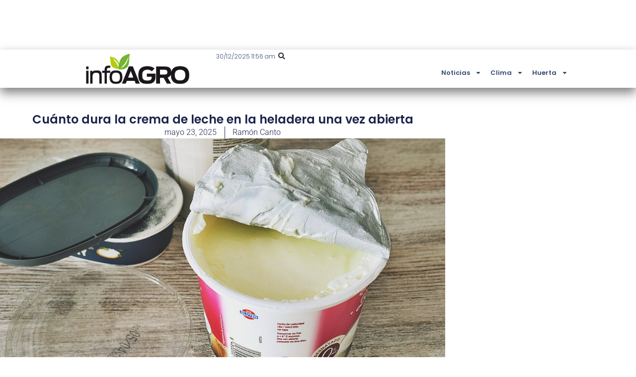

--- FILE ---
content_type: text/html; charset=utf-8
request_url: https://www.google.com/recaptcha/api2/aframe
body_size: 263
content:
<!DOCTYPE HTML><html><head><meta http-equiv="content-type" content="text/html; charset=UTF-8"></head><body><script nonce="qiobtapENtSTpZb6cK5neA">/** Anti-fraud and anti-abuse applications only. See google.com/recaptcha */ try{var clients={'sodar':'https://pagead2.googlesyndication.com/pagead/sodar?'};window.addEventListener("message",function(a){try{if(a.source===window.parent){var b=JSON.parse(a.data);var c=clients[b['id']];if(c){var d=document.createElement('img');d.src=c+b['params']+'&rc='+(localStorage.getItem("rc::a")?sessionStorage.getItem("rc::b"):"");window.document.body.appendChild(d);sessionStorage.setItem("rc::e",parseInt(sessionStorage.getItem("rc::e")||0)+1);localStorage.setItem("rc::h",'1767106605850');}}}catch(b){}});window.parent.postMessage("_grecaptcha_ready", "*");}catch(b){}</script></body></html>